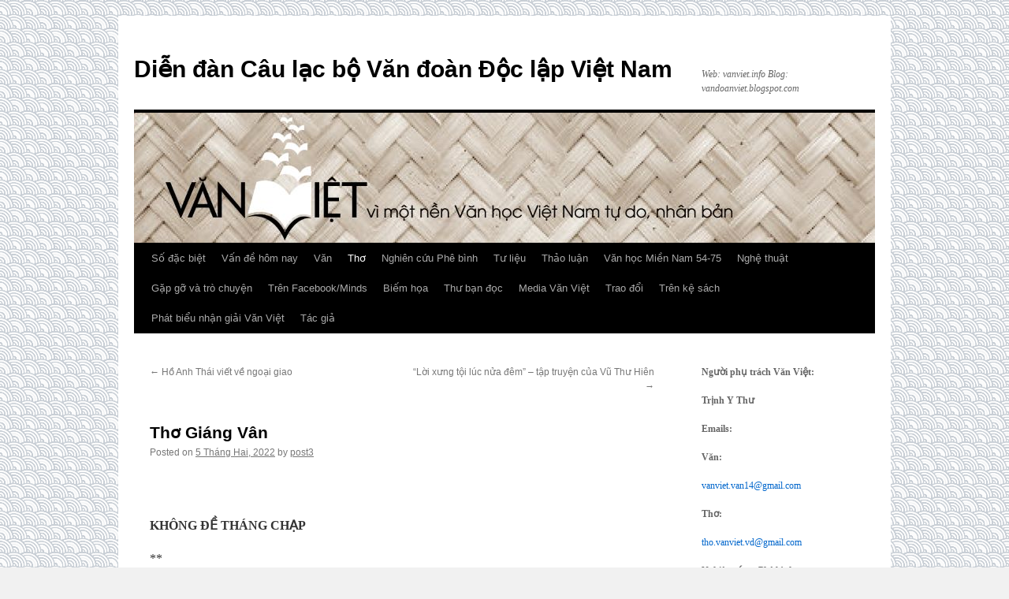

--- FILE ---
content_type: text/html; charset=UTF-8
request_url: https://vanviet.info/tho/tho-ging-vn-3/
body_size: 15578
content:
<!DOCTYPE html>
<html lang="vi-VN">
<head>
<meta charset="UTF-8" />
<title>
Thơ Gi&aacute;ng V&acirc;n | Diễn đàn Câu lạc bộ Văn đoàn Độc lập Việt Nam	</title>
<link rel="profile" href="https://gmpg.org/xfn/11" />
<link rel="stylesheet" type="text/css" media="all" href="https://vanviet.info/wp-content/themes/twentyten/style.css?ver=20241112" />
<link rel="pingback" href="https://vanviet.info/xmlrpc.php">
<meta name='robots' content='max-image-preview:large' />
	<style>img:is([sizes="auto" i], [sizes^="auto," i]) { contain-intrinsic-size: 3000px 1500px }</style>
	<link rel="alternate" type="application/rss+xml" title="Dòng thông tin Diễn đàn Câu lạc bộ Văn đoàn Độc lập Việt Nam &raquo;" href="https://vanviet.info/feed/" />
<link rel="alternate" type="application/rss+xml" title="Dòng phản hồi Diễn đàn Câu lạc bộ Văn đoàn Độc lập Việt Nam &raquo;" href="https://vanviet.info/comments/feed/" />
<script type="text/javascript">
/* <![CDATA[ */
window._wpemojiSettings = {"baseUrl":"https:\/\/s.w.org\/images\/core\/emoji\/15.0.3\/72x72\/","ext":".png","svgUrl":"https:\/\/s.w.org\/images\/core\/emoji\/15.0.3\/svg\/","svgExt":".svg","source":{"concatemoji":"https:\/\/vanviet.info\/wp-includes\/js\/wp-emoji-release.min.js?ver=6.7.4"}};
/*! This file is auto-generated */
!function(i,n){var o,s,e;function c(e){try{var t={supportTests:e,timestamp:(new Date).valueOf()};sessionStorage.setItem(o,JSON.stringify(t))}catch(e){}}function p(e,t,n){e.clearRect(0,0,e.canvas.width,e.canvas.height),e.fillText(t,0,0);var t=new Uint32Array(e.getImageData(0,0,e.canvas.width,e.canvas.height).data),r=(e.clearRect(0,0,e.canvas.width,e.canvas.height),e.fillText(n,0,0),new Uint32Array(e.getImageData(0,0,e.canvas.width,e.canvas.height).data));return t.every(function(e,t){return e===r[t]})}function u(e,t,n){switch(t){case"flag":return n(e,"\ud83c\udff3\ufe0f\u200d\u26a7\ufe0f","\ud83c\udff3\ufe0f\u200b\u26a7\ufe0f")?!1:!n(e,"\ud83c\uddfa\ud83c\uddf3","\ud83c\uddfa\u200b\ud83c\uddf3")&&!n(e,"\ud83c\udff4\udb40\udc67\udb40\udc62\udb40\udc65\udb40\udc6e\udb40\udc67\udb40\udc7f","\ud83c\udff4\u200b\udb40\udc67\u200b\udb40\udc62\u200b\udb40\udc65\u200b\udb40\udc6e\u200b\udb40\udc67\u200b\udb40\udc7f");case"emoji":return!n(e,"\ud83d\udc26\u200d\u2b1b","\ud83d\udc26\u200b\u2b1b")}return!1}function f(e,t,n){var r="undefined"!=typeof WorkerGlobalScope&&self instanceof WorkerGlobalScope?new OffscreenCanvas(300,150):i.createElement("canvas"),a=r.getContext("2d",{willReadFrequently:!0}),o=(a.textBaseline="top",a.font="600 32px Arial",{});return e.forEach(function(e){o[e]=t(a,e,n)}),o}function t(e){var t=i.createElement("script");t.src=e,t.defer=!0,i.head.appendChild(t)}"undefined"!=typeof Promise&&(o="wpEmojiSettingsSupports",s=["flag","emoji"],n.supports={everything:!0,everythingExceptFlag:!0},e=new Promise(function(e){i.addEventListener("DOMContentLoaded",e,{once:!0})}),new Promise(function(t){var n=function(){try{var e=JSON.parse(sessionStorage.getItem(o));if("object"==typeof e&&"number"==typeof e.timestamp&&(new Date).valueOf()<e.timestamp+604800&&"object"==typeof e.supportTests)return e.supportTests}catch(e){}return null}();if(!n){if("undefined"!=typeof Worker&&"undefined"!=typeof OffscreenCanvas&&"undefined"!=typeof URL&&URL.createObjectURL&&"undefined"!=typeof Blob)try{var e="postMessage("+f.toString()+"("+[JSON.stringify(s),u.toString(),p.toString()].join(",")+"));",r=new Blob([e],{type:"text/javascript"}),a=new Worker(URL.createObjectURL(r),{name:"wpTestEmojiSupports"});return void(a.onmessage=function(e){c(n=e.data),a.terminate(),t(n)})}catch(e){}c(n=f(s,u,p))}t(n)}).then(function(e){for(var t in e)n.supports[t]=e[t],n.supports.everything=n.supports.everything&&n.supports[t],"flag"!==t&&(n.supports.everythingExceptFlag=n.supports.everythingExceptFlag&&n.supports[t]);n.supports.everythingExceptFlag=n.supports.everythingExceptFlag&&!n.supports.flag,n.DOMReady=!1,n.readyCallback=function(){n.DOMReady=!0}}).then(function(){return e}).then(function(){var e;n.supports.everything||(n.readyCallback(),(e=n.source||{}).concatemoji?t(e.concatemoji):e.wpemoji&&e.twemoji&&(t(e.twemoji),t(e.wpemoji)))}))}((window,document),window._wpemojiSettings);
/* ]]> */
</script>
<style id='wp-emoji-styles-inline-css' type='text/css'>

	img.wp-smiley, img.emoji {
		display: inline !important;
		border: none !important;
		box-shadow: none !important;
		height: 1em !important;
		width: 1em !important;
		margin: 0 0.07em !important;
		vertical-align: -0.1em !important;
		background: none !important;
		padding: 0 !important;
	}
</style>
<link rel='stylesheet' id='wp-block-library-css' href='https://vanviet.info/wp-includes/css/dist/block-library/style.min.css?ver=6.7.4' type='text/css' media='all' />
<style id='wp-block-library-theme-inline-css' type='text/css'>
.wp-block-audio :where(figcaption){color:#555;font-size:13px;text-align:center}.is-dark-theme .wp-block-audio :where(figcaption){color:#ffffffa6}.wp-block-audio{margin:0 0 1em}.wp-block-code{border:1px solid #ccc;border-radius:4px;font-family:Menlo,Consolas,monaco,monospace;padding:.8em 1em}.wp-block-embed :where(figcaption){color:#555;font-size:13px;text-align:center}.is-dark-theme .wp-block-embed :where(figcaption){color:#ffffffa6}.wp-block-embed{margin:0 0 1em}.blocks-gallery-caption{color:#555;font-size:13px;text-align:center}.is-dark-theme .blocks-gallery-caption{color:#ffffffa6}:root :where(.wp-block-image figcaption){color:#555;font-size:13px;text-align:center}.is-dark-theme :root :where(.wp-block-image figcaption){color:#ffffffa6}.wp-block-image{margin:0 0 1em}.wp-block-pullquote{border-bottom:4px solid;border-top:4px solid;color:currentColor;margin-bottom:1.75em}.wp-block-pullquote cite,.wp-block-pullquote footer,.wp-block-pullquote__citation{color:currentColor;font-size:.8125em;font-style:normal;text-transform:uppercase}.wp-block-quote{border-left:.25em solid;margin:0 0 1.75em;padding-left:1em}.wp-block-quote cite,.wp-block-quote footer{color:currentColor;font-size:.8125em;font-style:normal;position:relative}.wp-block-quote:where(.has-text-align-right){border-left:none;border-right:.25em solid;padding-left:0;padding-right:1em}.wp-block-quote:where(.has-text-align-center){border:none;padding-left:0}.wp-block-quote.is-large,.wp-block-quote.is-style-large,.wp-block-quote:where(.is-style-plain){border:none}.wp-block-search .wp-block-search__label{font-weight:700}.wp-block-search__button{border:1px solid #ccc;padding:.375em .625em}:where(.wp-block-group.has-background){padding:1.25em 2.375em}.wp-block-separator.has-css-opacity{opacity:.4}.wp-block-separator{border:none;border-bottom:2px solid;margin-left:auto;margin-right:auto}.wp-block-separator.has-alpha-channel-opacity{opacity:1}.wp-block-separator:not(.is-style-wide):not(.is-style-dots){width:100px}.wp-block-separator.has-background:not(.is-style-dots){border-bottom:none;height:1px}.wp-block-separator.has-background:not(.is-style-wide):not(.is-style-dots){height:2px}.wp-block-table{margin:0 0 1em}.wp-block-table td,.wp-block-table th{word-break:normal}.wp-block-table :where(figcaption){color:#555;font-size:13px;text-align:center}.is-dark-theme .wp-block-table :where(figcaption){color:#ffffffa6}.wp-block-video :where(figcaption){color:#555;font-size:13px;text-align:center}.is-dark-theme .wp-block-video :where(figcaption){color:#ffffffa6}.wp-block-video{margin:0 0 1em}:root :where(.wp-block-template-part.has-background){margin-bottom:0;margin-top:0;padding:1.25em 2.375em}
</style>
<style id='htgb-block-glossary-style-inline-css' type='text/css'>
.hg-glossary *,.hg-glossary :after,.hg-glossary :before{box-sizing:border-box;word-break:normal}.hg-glossary .hg-glossary__header{margin:0 0 1em}.hg-glossary.is-style-boxed{background:#fafafa;padding:4rem}.hg-glossary.is-style-boxed .hg-content .hg-content__letter{border-bottom:1px solid;padding:1rem 0}.hg-glossary .hg-nav{display:flex;flex-wrap:wrap;justify-content:center;margin:0 0 1rem}.hg-glossary .hg-nav a.htgb_active_nav{text-decoration:underline}.hg-glossary .hg-nav a.htgb_disabled,.hg-glossary .hg-nav a.htgb_search_disabled{color:#494c4d;pointer-events:none}.hg-glossary .hg-nav a{display:block;line-height:1;padding:8px;text-decoration:none}.hg-glossary .hg-search{margin:0 0 1rem}.hg-glossary .hg-search input{border:1px solid #ccc;border-radius:4px;max-width:100%;padding:1rem 1.4rem;width:100%}.hg-glossary .hg-content .hg-content__letter{background-color:#fafafa;display:block;font-size:1.1em;font-weight:600;margin:0 0 2rem;padding:1rem 1.1rem}.hg-glossary .hg-content dl{display:flex;flex-flow:row wrap;flex-wrap:nowrap;margin:1rem 0;padding:0}.hg-glossary .hg-content dl dt{flex-basis:20%;font-weight:600;margin:0 20px 0 0}.hg-glossary .hg-content dl dd{flex-basis:80%;flex-grow:1;margin:0}.hg-glossary .hg-content .hg-item-description>p{margin:0}.hg-glossary .hg-nullsearch{display:none;margin:0 0 1em}

</style>
<style id='classic-theme-styles-inline-css' type='text/css'>
/*! This file is auto-generated */
.wp-block-button__link{color:#fff;background-color:#32373c;border-radius:9999px;box-shadow:none;text-decoration:none;padding:calc(.667em + 2px) calc(1.333em + 2px);font-size:1.125em}.wp-block-file__button{background:#32373c;color:#fff;text-decoration:none}
</style>
<style id='global-styles-inline-css' type='text/css'>
:root{--wp--preset--aspect-ratio--square: 1;--wp--preset--aspect-ratio--4-3: 4/3;--wp--preset--aspect-ratio--3-4: 3/4;--wp--preset--aspect-ratio--3-2: 3/2;--wp--preset--aspect-ratio--2-3: 2/3;--wp--preset--aspect-ratio--16-9: 16/9;--wp--preset--aspect-ratio--9-16: 9/16;--wp--preset--color--black: #000;--wp--preset--color--cyan-bluish-gray: #abb8c3;--wp--preset--color--white: #fff;--wp--preset--color--pale-pink: #f78da7;--wp--preset--color--vivid-red: #cf2e2e;--wp--preset--color--luminous-vivid-orange: #ff6900;--wp--preset--color--luminous-vivid-amber: #fcb900;--wp--preset--color--light-green-cyan: #7bdcb5;--wp--preset--color--vivid-green-cyan: #00d084;--wp--preset--color--pale-cyan-blue: #8ed1fc;--wp--preset--color--vivid-cyan-blue: #0693e3;--wp--preset--color--vivid-purple: #9b51e0;--wp--preset--color--blue: #0066cc;--wp--preset--color--medium-gray: #666;--wp--preset--color--light-gray: #f1f1f1;--wp--preset--gradient--vivid-cyan-blue-to-vivid-purple: linear-gradient(135deg,rgba(6,147,227,1) 0%,rgb(155,81,224) 100%);--wp--preset--gradient--light-green-cyan-to-vivid-green-cyan: linear-gradient(135deg,rgb(122,220,180) 0%,rgb(0,208,130) 100%);--wp--preset--gradient--luminous-vivid-amber-to-luminous-vivid-orange: linear-gradient(135deg,rgba(252,185,0,1) 0%,rgba(255,105,0,1) 100%);--wp--preset--gradient--luminous-vivid-orange-to-vivid-red: linear-gradient(135deg,rgba(255,105,0,1) 0%,rgb(207,46,46) 100%);--wp--preset--gradient--very-light-gray-to-cyan-bluish-gray: linear-gradient(135deg,rgb(238,238,238) 0%,rgb(169,184,195) 100%);--wp--preset--gradient--cool-to-warm-spectrum: linear-gradient(135deg,rgb(74,234,220) 0%,rgb(151,120,209) 20%,rgb(207,42,186) 40%,rgb(238,44,130) 60%,rgb(251,105,98) 80%,rgb(254,248,76) 100%);--wp--preset--gradient--blush-light-purple: linear-gradient(135deg,rgb(255,206,236) 0%,rgb(152,150,240) 100%);--wp--preset--gradient--blush-bordeaux: linear-gradient(135deg,rgb(254,205,165) 0%,rgb(254,45,45) 50%,rgb(107,0,62) 100%);--wp--preset--gradient--luminous-dusk: linear-gradient(135deg,rgb(255,203,112) 0%,rgb(199,81,192) 50%,rgb(65,88,208) 100%);--wp--preset--gradient--pale-ocean: linear-gradient(135deg,rgb(255,245,203) 0%,rgb(182,227,212) 50%,rgb(51,167,181) 100%);--wp--preset--gradient--electric-grass: linear-gradient(135deg,rgb(202,248,128) 0%,rgb(113,206,126) 100%);--wp--preset--gradient--midnight: linear-gradient(135deg,rgb(2,3,129) 0%,rgb(40,116,252) 100%);--wp--preset--font-size--small: 13px;--wp--preset--font-size--medium: 20px;--wp--preset--font-size--large: 36px;--wp--preset--font-size--x-large: 42px;--wp--preset--spacing--20: 0.44rem;--wp--preset--spacing--30: 0.67rem;--wp--preset--spacing--40: 1rem;--wp--preset--spacing--50: 1.5rem;--wp--preset--spacing--60: 2.25rem;--wp--preset--spacing--70: 3.38rem;--wp--preset--spacing--80: 5.06rem;--wp--preset--shadow--natural: 6px 6px 9px rgba(0, 0, 0, 0.2);--wp--preset--shadow--deep: 12px 12px 50px rgba(0, 0, 0, 0.4);--wp--preset--shadow--sharp: 6px 6px 0px rgba(0, 0, 0, 0.2);--wp--preset--shadow--outlined: 6px 6px 0px -3px rgba(255, 255, 255, 1), 6px 6px rgba(0, 0, 0, 1);--wp--preset--shadow--crisp: 6px 6px 0px rgba(0, 0, 0, 1);}:where(.is-layout-flex){gap: 0.5em;}:where(.is-layout-grid){gap: 0.5em;}body .is-layout-flex{display: flex;}.is-layout-flex{flex-wrap: wrap;align-items: center;}.is-layout-flex > :is(*, div){margin: 0;}body .is-layout-grid{display: grid;}.is-layout-grid > :is(*, div){margin: 0;}:where(.wp-block-columns.is-layout-flex){gap: 2em;}:where(.wp-block-columns.is-layout-grid){gap: 2em;}:where(.wp-block-post-template.is-layout-flex){gap: 1.25em;}:where(.wp-block-post-template.is-layout-grid){gap: 1.25em;}.has-black-color{color: var(--wp--preset--color--black) !important;}.has-cyan-bluish-gray-color{color: var(--wp--preset--color--cyan-bluish-gray) !important;}.has-white-color{color: var(--wp--preset--color--white) !important;}.has-pale-pink-color{color: var(--wp--preset--color--pale-pink) !important;}.has-vivid-red-color{color: var(--wp--preset--color--vivid-red) !important;}.has-luminous-vivid-orange-color{color: var(--wp--preset--color--luminous-vivid-orange) !important;}.has-luminous-vivid-amber-color{color: var(--wp--preset--color--luminous-vivid-amber) !important;}.has-light-green-cyan-color{color: var(--wp--preset--color--light-green-cyan) !important;}.has-vivid-green-cyan-color{color: var(--wp--preset--color--vivid-green-cyan) !important;}.has-pale-cyan-blue-color{color: var(--wp--preset--color--pale-cyan-blue) !important;}.has-vivid-cyan-blue-color{color: var(--wp--preset--color--vivid-cyan-blue) !important;}.has-vivid-purple-color{color: var(--wp--preset--color--vivid-purple) !important;}.has-black-background-color{background-color: var(--wp--preset--color--black) !important;}.has-cyan-bluish-gray-background-color{background-color: var(--wp--preset--color--cyan-bluish-gray) !important;}.has-white-background-color{background-color: var(--wp--preset--color--white) !important;}.has-pale-pink-background-color{background-color: var(--wp--preset--color--pale-pink) !important;}.has-vivid-red-background-color{background-color: var(--wp--preset--color--vivid-red) !important;}.has-luminous-vivid-orange-background-color{background-color: var(--wp--preset--color--luminous-vivid-orange) !important;}.has-luminous-vivid-amber-background-color{background-color: var(--wp--preset--color--luminous-vivid-amber) !important;}.has-light-green-cyan-background-color{background-color: var(--wp--preset--color--light-green-cyan) !important;}.has-vivid-green-cyan-background-color{background-color: var(--wp--preset--color--vivid-green-cyan) !important;}.has-pale-cyan-blue-background-color{background-color: var(--wp--preset--color--pale-cyan-blue) !important;}.has-vivid-cyan-blue-background-color{background-color: var(--wp--preset--color--vivid-cyan-blue) !important;}.has-vivid-purple-background-color{background-color: var(--wp--preset--color--vivid-purple) !important;}.has-black-border-color{border-color: var(--wp--preset--color--black) !important;}.has-cyan-bluish-gray-border-color{border-color: var(--wp--preset--color--cyan-bluish-gray) !important;}.has-white-border-color{border-color: var(--wp--preset--color--white) !important;}.has-pale-pink-border-color{border-color: var(--wp--preset--color--pale-pink) !important;}.has-vivid-red-border-color{border-color: var(--wp--preset--color--vivid-red) !important;}.has-luminous-vivid-orange-border-color{border-color: var(--wp--preset--color--luminous-vivid-orange) !important;}.has-luminous-vivid-amber-border-color{border-color: var(--wp--preset--color--luminous-vivid-amber) !important;}.has-light-green-cyan-border-color{border-color: var(--wp--preset--color--light-green-cyan) !important;}.has-vivid-green-cyan-border-color{border-color: var(--wp--preset--color--vivid-green-cyan) !important;}.has-pale-cyan-blue-border-color{border-color: var(--wp--preset--color--pale-cyan-blue) !important;}.has-vivid-cyan-blue-border-color{border-color: var(--wp--preset--color--vivid-cyan-blue) !important;}.has-vivid-purple-border-color{border-color: var(--wp--preset--color--vivid-purple) !important;}.has-vivid-cyan-blue-to-vivid-purple-gradient-background{background: var(--wp--preset--gradient--vivid-cyan-blue-to-vivid-purple) !important;}.has-light-green-cyan-to-vivid-green-cyan-gradient-background{background: var(--wp--preset--gradient--light-green-cyan-to-vivid-green-cyan) !important;}.has-luminous-vivid-amber-to-luminous-vivid-orange-gradient-background{background: var(--wp--preset--gradient--luminous-vivid-amber-to-luminous-vivid-orange) !important;}.has-luminous-vivid-orange-to-vivid-red-gradient-background{background: var(--wp--preset--gradient--luminous-vivid-orange-to-vivid-red) !important;}.has-very-light-gray-to-cyan-bluish-gray-gradient-background{background: var(--wp--preset--gradient--very-light-gray-to-cyan-bluish-gray) !important;}.has-cool-to-warm-spectrum-gradient-background{background: var(--wp--preset--gradient--cool-to-warm-spectrum) !important;}.has-blush-light-purple-gradient-background{background: var(--wp--preset--gradient--blush-light-purple) !important;}.has-blush-bordeaux-gradient-background{background: var(--wp--preset--gradient--blush-bordeaux) !important;}.has-luminous-dusk-gradient-background{background: var(--wp--preset--gradient--luminous-dusk) !important;}.has-pale-ocean-gradient-background{background: var(--wp--preset--gradient--pale-ocean) !important;}.has-electric-grass-gradient-background{background: var(--wp--preset--gradient--electric-grass) !important;}.has-midnight-gradient-background{background: var(--wp--preset--gradient--midnight) !important;}.has-small-font-size{font-size: var(--wp--preset--font-size--small) !important;}.has-medium-font-size{font-size: var(--wp--preset--font-size--medium) !important;}.has-large-font-size{font-size: var(--wp--preset--font-size--large) !important;}.has-x-large-font-size{font-size: var(--wp--preset--font-size--x-large) !important;}
:where(.wp-block-post-template.is-layout-flex){gap: 1.25em;}:where(.wp-block-post-template.is-layout-grid){gap: 1.25em;}
:where(.wp-block-columns.is-layout-flex){gap: 2em;}:where(.wp-block-columns.is-layout-grid){gap: 2em;}
:root :where(.wp-block-pullquote){font-size: 1.5em;line-height: 1.6;}
</style>
<link rel='stylesheet' id='twentyten-block-style-css' href='https://vanviet.info/wp-content/themes/twentyten/blocks.css?ver=20240703' type='text/css' media='all' />
<link rel='stylesheet' id='taxopress-frontend-css-css' href='https://vanviet.info/wp-content/plugins/simple-tags/assets/frontend/css/frontend.css?ver=3.33.0' type='text/css' media='all' />
<script type="text/javascript" src="https://vanviet.info/wp-includes/js/jquery/jquery.min.js?ver=3.7.1" id="jquery-core-js"></script>
<script type="text/javascript" src="https://vanviet.info/wp-includes/js/jquery/jquery-migrate.min.js?ver=3.4.1" id="jquery-migrate-js"></script>
<script type="text/javascript" src="https://vanviet.info/wp-content/plugins/AZGlossaryIndex/js/toggle.js?ver=6.7.4" id="gtitoggle-js"></script>
<script type="text/javascript" src="https://vanviet.info/wp-content/plugins/simple-tags/assets/frontend/js/frontend.js?ver=3.33.0" id="taxopress-frontend-js-js"></script>
<link rel="https://api.w.org/" href="https://vanviet.info/wp-json/" /><link rel="alternate" title="JSON" type="application/json" href="https://vanviet.info/wp-json/wp/v2/posts/64712" /><link rel="EditURI" type="application/rsd+xml" title="RSD" href="https://vanviet.info/xmlrpc.php?rsd" />
<meta name="generator" content="WordPress 6.7.4" />
<link rel="canonical" href="https://vanviet.info/tho/tho-ging-vn-3/" />
<link rel='shortlink' href='https://vanviet.info/?p=64712' />
<link rel="alternate" title="oEmbed (JSON)" type="application/json+oembed" href="https://vanviet.info/wp-json/oembed/1.0/embed?url=https%3A%2F%2Fvanviet.info%2Ftho%2Ftho-ging-vn-3%2F" />
<link rel="alternate" title="oEmbed (XML)" type="text/xml+oembed" href="https://vanviet.info/wp-json/oembed/1.0/embed?url=https%3A%2F%2Fvanviet.info%2Ftho%2Ftho-ging-vn-3%2F&#038;format=xml" />
<style type="text/css" id="custom-background-css">
body.custom-background { background-image: url("https://vanviet.info/wp-content/uploads/2025/01/page.png"); background-position: left top; background-size: auto; background-repeat: repeat; background-attachment: scroll; }
</style>
	<link rel="icon" href="https://vanviet.info/wp-content/uploads/2024/03/cropped-letter-v-32x32.png" sizes="32x32" />
<link rel="icon" href="https://vanviet.info/wp-content/uploads/2024/03/cropped-letter-v-192x192.png" sizes="192x192" />
<link rel="apple-touch-icon" href="https://vanviet.info/wp-content/uploads/2024/03/cropped-letter-v-180x180.png" />
<meta name="msapplication-TileImage" content="https://vanviet.info/wp-content/uploads/2024/03/cropped-letter-v-270x270.png" />
</head>

<body class="post-template-default single single-post postid-64712 single-format-standard custom-background wp-custom-logo">
<div id="wrapper" class="hfeed">
	<div id="header">
		<div id="masthead">
			<div id="branding" role="banner">
								<div id="site-title">
					<span>
						<a href="https://vanviet.info/" rel="home">Diễn đàn Câu lạc bộ Văn đoàn Độc lập Việt Nam</a>
					</span>
				</div>
				<div id="site-description">Web:  vanviet.info        Blog:  vandoanviet.blogspot.com</div>

				<img src="https://vanviet.info/wp-content/uploads/2025/01/Logovv.jpg" width="940" height="165" alt="Diễn đàn Câu lạc bộ Văn đoàn Độc lập Việt Nam" decoding="async" fetchpriority="high" />			</div><!-- #branding -->

			<div id="access" role="navigation">
								<div class="skip-link screen-reader-text"><a href="#content">Skip to content</a></div>
				<div class="menu-header"><ul id="menu-pri-nav" class="menu"><li id="menu-item-10269" class="menu-item menu-item-type-taxonomy menu-item-object-category menu-item-10269"><a href="https://vanviet.info/category/so-dac-biet/">Số đặc biệt</a></li>
<li id="menu-item-66" class="menu-item menu-item-type-taxonomy menu-item-object-category menu-item-66"><a href="https://vanviet.info/category/van-de-hom-nay/">Vấn đề hôm nay</a></li>
<li id="menu-item-65" class="menu-item menu-item-type-taxonomy menu-item-object-category menu-item-65"><a href="https://vanviet.info/category/van/">Văn</a></li>
<li id="menu-item-62" class="menu-item menu-item-type-taxonomy menu-item-object-category current-post-ancestor current-menu-parent current-post-parent menu-item-62"><a href="https://vanviet.info/category/tho/">Thơ</a></li>
<li id="menu-item-11510" class="menu-item menu-item-type-taxonomy menu-item-object-category menu-item-11510"><a href="https://vanviet.info/category/nghien-cuu-phe-binh/">Nghiên cứu Phê bình</a></li>
<li id="menu-item-64" class="menu-item menu-item-type-taxonomy menu-item-object-category menu-item-64"><a href="https://vanviet.info/category/tu-lieu/">Tư liệu</a></li>
<li id="menu-item-4133" class="menu-item menu-item-type-taxonomy menu-item-object-category menu-item-4133"><a href="https://vanviet.info/category/thao-luan/">Thảo luận</a></li>
<li id="menu-item-4132" class="menu-item menu-item-type-taxonomy menu-item-object-category menu-item-4132"><a href="https://vanviet.info/category/van-hoc-mien-nam/">Văn học Miền Nam 54-75</a></li>
<li id="menu-item-7612" class="menu-item menu-item-type-taxonomy menu-item-object-category menu-item-7612"><a href="https://vanviet.info/category/nghe-thuat/">Nghệ thuật</a></li>
<li id="menu-item-13892" class="menu-item menu-item-type-taxonomy menu-item-object-category menu-item-13892"><a href="https://vanviet.info/category/gap-go-va-tro-chuyen/">Gặp gỡ và trò chuyện</a></li>
<li id="menu-item-14125" class="menu-item menu-item-type-taxonomy menu-item-object-category menu-item-14125"><a href="https://vanviet.info/category/tren-facebook/">Trên Facebook/Minds</a></li>
<li id="menu-item-16955" class="menu-item menu-item-type-taxonomy menu-item-object-category menu-item-16955"><a href="https://vanviet.info/category/biem-hoa/">Biếm họa</a></li>
<li id="menu-item-16956" class="menu-item menu-item-type-taxonomy menu-item-object-category menu-item-16956"><a href="https://vanviet.info/category/thu-ban-doc/">Thư bạn đọc</a></li>
<li id="menu-item-18097" class="menu-item menu-item-type-taxonomy menu-item-object-category menu-item-18097"><a href="https://vanviet.info/category/audio-van-viet/">Media Văn Việt</a></li>
<li id="menu-item-42777" class="menu-item menu-item-type-taxonomy menu-item-object-category menu-item-42777"><a href="https://vanviet.info/category/trao-doi/">Trao đổi</a></li>
<li id="menu-item-63929" class="menu-item menu-item-type-taxonomy menu-item-object-category menu-item-63929"><a href="https://vanviet.info/category/tren-ke-sach/">Trên kệ sách</a></li>
<li id="menu-item-79485" class="menu-item menu-item-type-taxonomy menu-item-object-category menu-item-79485"><a href="https://vanviet.info/category/phat-bieu-nhan-giai-van-viet/">Phát biểu nhận giải Văn Việt</a></li>
<li id="menu-item-96843" class="menu-item menu-item-type-post_type menu-item-object-page menu-item-96843"><a href="https://vanviet.info/tac-gia/">Tác giả</a></li>
</ul></div>			</div><!-- #access -->
		</div><!-- #masthead -->
	</div><!-- #header -->

	<div id="main">

		<div id="container">
			<div id="content" role="main">

			

				<div id="nav-above" class="navigation">
					<div class="nav-previous"><a href="https://vanviet.info/tren-ke-sach/ho-anh-thi-viet-ve-ngoai-giao/" rel="prev"><span class="meta-nav">&larr;</span> Hồ Anh Th&aacute;i viết về ngoại giao</a></div>
					<div class="nav-next"><a href="https://vanviet.info/tren-ke-sach/loi-xung-toi-lc-nua-dm-tap-truyen-cua-vu-thu-hin/" rel="next">&ldquo;Lời xưng tội l&uacute;c nửa đ&ecirc;m&rdquo; &ndash; tập truyện của Vũ Thư Hi&ecirc;n <span class="meta-nav">&rarr;</span></a></div>
				</div><!-- #nav-above -->

				<div id="post-64712" class="post-64712 post type-post status-publish format-standard hentry category-tho tag-giang-van">
					<h1 class="entry-title">Thơ Gi&aacute;ng V&acirc;n</h1>

					<div class="entry-meta">
						<span class="meta-prep meta-prep-author">Posted on</span> <a href="https://vanviet.info/tho/tho-ging-vn-3/" title="5:29 sáng" rel="bookmark"><span class="entry-date">5 Tháng Hai, 2022</span></a> <span class="meta-sep">by</span> <span class="author vcard"><a class="url fn n" href="https://vanviet.info/author/post3/" title="View all posts by post3">post3</a></span>					</div><!-- .entry-meta -->

					<div class="entry-content">
						<p><font style="font-size: 12pt;"></font>  </p>
<p class="MsoNormal" style="margin: 0cm 0cm 10pt; line-height: 13pt;"><b style="mso-bidi-font-weight: normal;"><span style="line-height: 14pt;"><font style="font-size: 12pt;">KHÔNG ĐỀ THÁNG CHẠP</font></span></b></p>
<p> <font style="font-size: 12pt;"></font>  </p>
<p class="MsoNormal" style="margin: 0cm 0cm 10pt; line-height: 13pt;"><span style="line-height: 14pt;"><font style="font-size: 12pt;">**</font></span></p>
<p> <font style="font-size: 12pt;"></font>  </p>
<p class="MsoNormal" style="margin: 0cm 0cm 10pt; line-height: 13pt;"><span style="line-height: 14pt;"><font style="font-size: 12pt;">Chiều tắt nắng rồi </font></span></p>
<p> <font style="font-size: 12pt;"></font>  </p>
<p class="MsoNormal" style="margin: 0cm 0cm 10pt; line-height: 13pt;"><span style="line-height: 14pt;"><font style="font-size: 12pt;">Sương giăng mọi lối </font></span></p>
<p> <font style="font-size: 12pt;"></font>  </p>
<p class="MsoNormal" style="margin: 0cm 0cm 10pt; line-height: 13pt;"><span style="line-height: 14pt;"><font style="font-size: 12pt;">Một làn hương vừa bay qua </font></span></p>
<p> <font style="font-size: 12pt;"></font>  </p>
<p class="MsoNormal" style="margin: 0cm 0cm 10pt; line-height: 13pt;"><span style="line-height: 14pt;"><font style="font-size: 12pt;">Bỗng nhiên ghé lại.</font></span></p>
<p><span id="more-64712"></span></p>
<p class="MsoNormal" style="margin: 0cm 0cm 10pt; line-height: 13pt;"><span style="line-height: 14pt;"><font style="font-size: 12pt;"></font></span></p>
<p> <font style="font-size: 12pt;"></font>  </p>
<p class="MsoNormal" style="margin: 0cm 0cm 10pt; line-height: 13pt;"><span style="line-height: 14pt;"><font style="font-size: 12pt;">&#160;</font></span></p>
<p> <font style="font-size: 12pt;"></font>  </p>
<p class="MsoNormal" style="margin: 0cm 0cm 10pt; line-height: 13pt;"><span style="line-height: 14pt;"><font style="font-size: 12pt;">**</font></span></p>
<p> <font style="font-size: 12pt;"></font>  </p>
<p class="MsoNormal" style="margin: 0cm 0cm 10pt; line-height: 13pt;"><span style="line-height: 14pt;"><font style="font-size: 12pt;">Em không biết trong nụ cười </font></span></p>
<p> <font style="font-size: 12pt;"></font>  </p>
<p class="MsoNormal" style="margin: 0cm 0cm 10pt; line-height: 13pt;"><span style="line-height: 14pt;"><font style="font-size: 12pt;">Giấu sẵn một biển nước mắt </font></span></p>
<p> <font style="font-size: 12pt;"></font>  </p>
<p class="MsoNormal" style="margin: 0cm 0cm 10pt; line-height: 13pt;"><span style="line-height: 14pt;"><font style="font-size: 12pt;">Dưới bước chân hạnh phúc </font></span></p>
<p> <font style="font-size: 12pt;"></font>  </p>
<p class="MsoNormal" style="margin: 0cm 0cm 10pt; line-height: 13pt;"><span style="line-height: 14pt;"><font style="font-size: 12pt;">Trải sẵn những tấm thảm gai </font></span></p>
<p> <font style="font-size: 12pt;"></font>  </p>
<p class="MsoNormal" style="margin: 0cm 0cm 10pt; line-height: 13pt;"><span style="line-height: 14pt;"><font style="font-size: 12pt;">&#160;</font></span></p>
<p> <font style="font-size: 12pt;"></font>  </p>
<p class="MsoNormal" style="margin: 0cm 0cm 10pt; line-height: 13pt;"><span style="line-height: 14pt;"><font style="font-size: 12pt;">**</font></span></p>
<p> <font style="font-size: 12pt;"></font>  </p>
<p class="MsoNormal" style="margin: 0cm 0cm 10pt; line-height: 13pt;"><font style="font-size: 12pt;"><span style="line-height: 14pt;">Anh</span><span style="line-height: 14pt; mso-ansi-language: vi;"> </span></font><span style="line-height: 14pt;"><font style="font-size: 12pt;">– người có rất nhiều gương mặt </font></span></p>
<p> <font style="font-size: 12pt;"></font>  </p>
<p class="MsoNormal" style="margin: 0cm 0cm 10pt; line-height: 13pt;"><span style="line-height: 14pt;"><font style="font-size: 12pt;">Có một gương mặt buồn cho em </font></span></p>
<p> <font style="font-size: 12pt;"></font>  </p>
<p class="MsoNormal" style="margin: 0cm 0cm 10pt; line-height: 13pt;"><span style="line-height: 14pt;"><font style="font-size: 12pt;">&#160;</font></span></p>
<p> <font style="font-size: 12pt;"></font>  </p>
<p class="MsoNormal" style="margin: 0cm 0cm 10pt; line-height: 13pt;"><span style="line-height: 14pt;"><font style="font-size: 12pt;">**</font></span></p>
<p> <font style="font-size: 12pt;"></font>  </p>
<p class="MsoNormal" style="margin: 0cm 0cm 10pt; line-height: 13pt;"><span style="line-height: 14pt;"><font style="font-size: 12pt;">Trong cặp mắt từ bi của Đức Phật </font></span></p>
<p> <font style="font-size: 12pt;"></font>  </p>
<p class="MsoNormal" style="margin: 0cm 0cm 10pt; line-height: 13pt;"><span style="line-height: 14pt;"><font style="font-size: 12pt;">Em nhìn thấy anh ở đó. </font></span></p>
<p> <font style="font-size: 12pt;"></font>  </p>
<p class="MsoNormal" style="margin: 0cm 0cm 10pt; line-height: 13pt;"><span style="line-height: 14pt;"><font style="font-size: 12pt;">&#160;</font></span></p>
<p> <font style="font-size: 12pt;"></font>  </p>
<p class="MsoNormal" style="margin: 0cm 0cm 10pt; line-height: 13pt;"><span style="line-height: 14pt;"><font style="font-size: 12pt;">**</font></span></p>
<p> <font style="font-size: 12pt;"></font>  </p>
<p class="MsoNormal" style="margin: 0cm 0cm 10pt; line-height: 13pt;"><span style="line-height: 14pt;"><font style="font-size: 12pt;">Nỗi nhớ anh cuồng điên </font></span></p>
<p> <font style="font-size: 12pt;"></font>  </p>
<p class="MsoNormal" style="margin: 0cm 0cm 10pt; line-height: 13pt;"><span style="line-height: 14pt;"><font style="font-size: 12pt;">Giờ đã ngủ </font></span></p>
<p> <font style="font-size: 12pt;"></font>  </p>
<p class="MsoNormal" style="margin: 0cm 0cm 10pt; line-height: 13pt;"><span style="line-height: 14pt;"><font style="font-size: 12pt;">Bình yên. </font></span></p>
<p> <font style="font-size: 12pt;"></font>  </p>
<p class="MsoNormal" style="margin: 0cm 0cm 10pt; line-height: 13pt;"><span style="line-height: 14pt;"><font style="font-size: 12pt;">&#160;</font></span></p>
<p> <font style="font-size: 12pt;"></font>  </p>
<p class="MsoNormal" style="margin: 0cm 0cm 10pt; line-height: 13pt;"><span style="line-height: 14pt;"><font style="font-size: 12pt;">**</font></span></p>
<p> <font style="font-size: 12pt;"></font>  </p>
<p class="MsoNormal" style="margin: 0cm 0cm 10pt; line-height: 13pt;"><span style="line-height: 14pt;"><font style="font-size: 12pt;">Rồi sẽ qua một mùa phiền muộn </font></span></p>
<p> <font style="font-size: 12pt;"></font>  </p>
<p class="MsoNormal" style="margin: 0cm 0cm 10pt; line-height: 13pt;"><span style="line-height: 14pt;"><font style="font-size: 12pt;">Em nương náu linh hồn mình </font></span></p>
<p> <font style="font-size: 12pt;"></font>  </p>
<p class="MsoNormal" style="margin: 0cm 0cm 10pt; line-height: 13pt;"><span style="line-height: 14pt;"><font style="font-size: 12pt;">Trong trái tim anh từ bi.</font></span></p>
<p> <font style="font-size: 12pt;"></font>  </p>
<p class="MsoNormal" style="margin: 0cm 0cm 10pt; line-height: 13pt;"><span style="line-height: 14pt;"><font style="font-size: 12pt;">&#160;</font></span></p>
<p> <font style="font-size: 12pt;"></font>  </p>
<p class="MsoNormal" style="margin: 0cm 0cm 10pt; line-height: 13pt;"><span style="line-height: 14pt;"><font style="font-size: 12pt;">**</font></span></p>
<p> <font style="font-size: 12pt;"></font>  </p>
<p class="MsoNormal" style="margin: 0cm 0cm 10pt; line-height: 13pt;"><span style="line-height: 14pt;"><font style="font-size: 12pt;">Thật khó để nói em yêu người </font></span></p>
<p> <font style="font-size: 12pt;"></font>  </p>
<p class="MsoNormal" style="margin: 0cm 0cm 10pt; line-height: 13pt;"><span style="line-height: 14pt;"><font style="font-size: 12pt;">Trên mặt đất </font></span></p>
<p> <font style="font-size: 12pt;"></font>  </p>
<p class="MsoNormal" style="margin: 0cm 0cm 10pt; line-height: 13pt;"><span style="line-height: 14pt;"><font style="font-size: 12pt;">Gió cứ thổi vô hồi </font></span></p>
<p> <font style="font-size: 12pt;"></font>  </p>
<p class="MsoNormal" style="margin: 0cm 0cm 10pt; line-height: 13pt;"><span style="line-height: 14pt;"><font style="font-size: 12pt;">Không biết về đâu. </font></span></p>
<p> <font style="font-size: 12pt;"></font>  </p>
<p class="MsoNormal" style="margin: 0cm 0cm 10pt; line-height: 13pt;"><span style="line-height: 14pt;"><font style="font-size: 12pt;">&#160;</font></span></p>
<p> <font style="font-size: 12pt;"></font>  </p>
<p class="MsoNormal" style="margin: 0cm 0cm 10pt; line-height: 13pt;"><span style="line-height: 14pt;"><font style="font-size: 12pt;">**</font></span></p>
<p> <font style="font-size: 12pt;"></font>  </p>
<p class="MsoNormal" style="margin: 0cm 0cm 10pt; line-height: 13pt;"><span style="line-height: 14pt;"><font style="font-size: 12pt;">Trong mơ người hôn em rất lâu </font></span></p>
<p> <font style="font-size: 12pt;"></font>  </p>
<p class="MsoNormal" style="margin: 0cm 0cm 10pt; line-height: 13pt;"><span style="line-height: 14pt;"><font style="font-size: 12pt;">Tỉnh dậy </font></span></p>
<p> <font style="font-size: 12pt;"></font>  </p>
<p class="MsoNormal" style="margin: 0cm 0cm 10pt; line-height: 13pt;"><span style="line-height: 14pt;"><font style="font-size: 12pt;">Nụ hôn còn vương lại. </font></span></p>
<p> <font style="font-size: 12pt;"></font>  </p>
<p class="MsoNormal" style="margin: 0cm 0cm 10pt; line-height: 13pt;"><span style="line-height: 14pt;"><font style="font-size: 12pt;">&#160;</font></span></p>
<p> <font style="font-size: 12pt;"></font>  </p>
<p class="MsoNormal" style="margin: 0cm 0cm 10pt; line-height: 13pt;"><span style="line-height: 14pt;"><font style="font-size: 12pt;">**</font></span></p>
<p> <font style="font-size: 12pt;"></font>  </p>
<p class="MsoNormal" style="margin: 0cm 0cm 10pt; line-height: 13pt;"><span style="line-height: 14pt;"><font style="font-size: 12pt;">Con tim yêu mù lòa </font></span></p>
<p> <font style="font-size: 12pt;"></font>  </p>
<p class="MsoNormal" style="margin: 0cm 0cm 10pt; line-height: 13pt;"><span style="line-height: 14pt;"><font style="font-size: 12pt;">Mơ giấc mơ khờ dại </font></span></p>
<p> <font style="font-size: 12pt;"></font>  </p>
<p class="MsoNormal" style="margin: 0cm 0cm 10pt; line-height: 13pt;"><span style="line-height: 14pt;"><font style="font-size: 12pt;">Mà em </font></span></p>
<p> <font style="font-size: 12pt;"></font>  </p>
<p class="MsoNormal" style="margin: 0cm 0cm 10pt; line-height: 13pt;"><span style="line-height: 14pt;"><font style="font-size: 12pt;">Nhiều kiếp tu đã trải. </font></span></p>
<p> <font style="font-size: 12pt;"></font>  </p>
<p class="MsoNormal" style="margin: 0cm 0cm 10pt; line-height: 13pt;"><span style="line-height: 14pt;"><font style="font-size: 12pt;">&#160;</font></span></p>
<p> <font style="font-size: 12pt;"></font>  </p>
<p class="MsoNormal" style="margin: 0cm 0cm 10pt; line-height: 13pt;"><span style="line-height: 14pt;"><font style="font-size: 12pt;">**</font></span></p>
<p> <font style="font-size: 12pt;"></font>  </p>
<p class="MsoNormal" style="margin: 0cm 0cm 10pt; line-height: 13pt;"><span style="line-height: 14pt;"><font style="font-size: 12pt;">Xót thương </font></span></p>
<p> <font style="font-size: 12pt;"></font>  </p>
<p class="MsoNormal" style="margin: 0cm 0cm 10pt; line-height: 13pt;"><span style="line-height: 14pt;"><font style="font-size: 12pt;">Dâng tràn mọi lối </font></span></p>
<p> <font style="font-size: 12pt;"></font>  </p>
<p class="MsoNormal" style="margin: 0cm 0cm 10pt; line-height: 13pt;"><span style="line-height: 14pt;"><font style="font-size: 12pt;">Cho ta hay cho người? </font></span></p>
<p> <font style="font-size: 12pt;"></font>  </p>
<p class="MsoNormal" style="margin: 0cm 0cm 10pt; line-height: 13pt;"><span style="line-height: 14pt;"><font style="font-size: 12pt;">&#160;</font></span></p>
<p> <font style="font-size: 12pt;"></font>  </p>
<p class="MsoNormal" style="margin: 0cm 0cm 10pt; line-height: 13pt;"><span style="line-height: 14pt;"><font style="font-size: 12pt;">**</font></span></p>
<p> <font style="font-size: 12pt;"></font>  </p>
<p class="MsoNormal" style="margin: 0cm 0cm 10pt; line-height: 13pt;"><span style="line-height: 14pt;"><font style="font-size: 12pt;">Trong tĩnh lặng </font></span></p>
<p> <font style="font-size: 12pt;"></font>  </p>
<p class="MsoNormal" style="margin: 0cm 0cm 10pt; line-height: 13pt;"><span style="line-height: 14pt;"><font style="font-size: 12pt;">Em khởi lên một niệm </font></span></p>
<p> <font style="font-size: 12pt;"></font>  </p>
<p class="MsoNormal" style="margin: 0cm 0cm 10pt; line-height: 13pt;"><span style="line-height: 14pt;"><font style="font-size: 12pt;">Yêu anh </font></span></p>
<p> <font style="font-size: 12pt;"></font>  </p>
<p class="MsoNormal" style="margin: 0cm 0cm 10pt; line-height: 13pt;"><span style="line-height: 14pt;"><font style="font-size: 12pt;">Rồi bắt đầu </font></span></p>
<p> <font style="font-size: 12pt;"></font>  </p>
<p class="MsoNormal" style="margin: 0cm 0cm 10pt; line-height: 13pt;"><span style="line-height: 14pt;"><font style="font-size: 12pt;">Những cơn gió trong lành </font></span></p>
<p> <font style="font-size: 12pt;"></font>  </p>
<p class="MsoNormal" style="margin: 0cm 0cm 10pt; line-height: 13pt;"><span style="line-height: 14pt;"><font style="font-size: 12pt;">Thổi suốt nẻo về. </font></span></p>
<p> <font style="font-size: 12pt;"></font>  </p>
<p class="MsoNormal" style="margin: 0cm 0cm 10pt; line-height: 13pt;"><span style="line-height: 14pt;"><font style="font-size: 12pt;">&#160;</font></span></p>
<p> <font style="font-size: 12pt;"></font>  </p>
<p class="MsoNormal" style="margin: 0cm 0cm 10pt; line-height: 13pt;"><span style="line-height: 14pt;"><font style="font-size: 12pt;">**</font></span></p>
<p> <font style="font-size: 12pt;"></font>  </p>
<p class="MsoNormal" style="margin: 0cm 0cm 10pt; line-height: 13pt;"><span style="line-height: 14pt;"><font style="font-size: 12pt;">Nhớ thương người giây phút này </font></span></p>
<p> <font style="font-size: 12pt;"></font>  </p>
<p class="MsoNormal" style="margin: 0cm 0cm 10pt; line-height: 13pt;"><span style="line-height: 14pt;"><font style="font-size: 12pt;">Mai ngày </font></span></p>
<p> <font style="font-size: 12pt;"></font>  </p>
<p class="MsoNormal" style="margin: 0cm 0cm 10pt; line-height: 13pt;"><span style="line-height: 14pt;"><font style="font-size: 12pt;">Thời khắc khác </font></span></p>
<p> <font style="font-size: 12pt;"></font>  </p>
<p class="MsoNormal" style="margin: 0cm 0cm 10pt; line-height: 13pt;"><span style="line-height: 14pt;"><font style="font-size: 12pt;">Nhớ thương sẽ mang màu sắc khác. </font></span></p>
<p> <font style="font-size: 12pt;"></font>  </p>
<p class="MsoNormal" style="margin: 0cm 0cm 10pt; line-height: 13pt;"><span style="line-height: 14pt;"><font style="font-size: 12pt;">&#160;</font></span></p>
<p> <font style="font-size: 12pt;"></font>  </p>
<p class="MsoNormal" style="margin: 0cm 0cm 10pt; line-height: 13pt;"><span style="line-height: 14pt;"><font style="font-size: 12pt;">**</font></span></p>
<p> <font style="font-size: 12pt;"></font>  </p>
<p class="MsoNormal" style="margin: 0cm 0cm 10pt; line-height: 13pt;"><span style="line-height: 14pt;"><font style="font-size: 12pt;">Ngọn gió đã khởi lên </font></span></p>
<p> <font style="font-size: 12pt;"></font>  </p>
<p class="MsoNormal" style="margin: 0cm 0cm 10pt; line-height: 13pt;"><span style="line-height: 14pt;"><font style="font-size: 12pt;">Không thể nhốt lại </font></span></p>
<p> <font style="font-size: 12pt;"></font>  </p>
<p class="MsoNormal" style="margin: 0cm 0cm 10pt; line-height: 13pt;"><span style="line-height: 14pt;"><font style="font-size: 12pt;">Yêu như gió </font></span></p>
<p> <font style="font-size: 12pt;"></font>  </p>
<p class="MsoNormal" style="margin: 0cm 0cm 10pt; line-height: 13pt;"><span style="line-height: 14pt;"><font style="font-size: 12pt;">Đi cho hết mùa anh. </font></span></p>
<p> <font style="font-size: 12pt;"></font>  </p>
<p class="MsoNormal" style="margin: 0cm 0cm 10pt; line-height: 13pt;"><span style="line-height: 14pt;"><font style="font-size: 12pt;">&#160;</font></span></p>
<p> <font style="font-size: 12pt;"></font>  </p>
<p class="MsoNormal" style="margin: 0cm 0cm 10pt; line-height: 13pt;"><span style="line-height: 14pt;"><font style="font-size: 12pt;">GV</font></span></p>
<p> <font style="font-size: 12pt;"></font>  </p>
<p class="MsoNormal" style="margin: 0cm 0cm 10pt; line-height: 13pt;"><span style="line-height: 14pt;"><font style="font-size: 12pt;">27/1/2022</font></span></p>
<p> <font style="font-size: 12pt;"></font></p>
											</div><!-- .entry-content -->

		
						<div class="entry-utility">
							This entry was posted in <a href="https://vanviet.info/category/tho/" rel="category tag">Thơ</a> and tagged <a href="https://vanviet.info/tag/giang-van/" rel="tag">Giáng Vân</a>. Bookmark the <a href="https://vanviet.info/tho/tho-ging-vn-3/" title="Permalink to Thơ Gi&aacute;ng V&acirc;n" rel="bookmark">permalink</a>.													</div><!-- .entry-utility -->
					</div><!-- #post-64712 -->

					<div id="nav-below" class="navigation">
						<div class="nav-previous"><a href="https://vanviet.info/tren-ke-sach/ho-anh-thi-viet-ve-ngoai-giao/" rel="prev"><span class="meta-nav">&larr;</span> Hồ Anh Th&aacute;i viết về ngoại giao</a></div>
						<div class="nav-next"><a href="https://vanviet.info/tren-ke-sach/loi-xung-toi-lc-nua-dm-tap-truyen-cua-vu-thu-hin/" rel="next">&ldquo;Lời xưng tội l&uacute;c nửa đ&ecirc;m&rdquo; &ndash; tập truyện của Vũ Thư Hi&ecirc;n <span class="meta-nav">&rarr;</span></a></div>
					</div><!-- #nav-below -->

					
			<div id="comments">




</div><!-- #comments -->

	
			</div><!-- #content -->
		</div><!-- #container -->


		<div id="primary" class="widget-area" role="complementary">
			<ul class="xoxo">

<li id="block-80" class="widget-container widget_block">
<div class="wp-block-group"><div class="wp-block-group__inner-container is-layout-constrained wp-block-group-is-layout-constrained">
<p><strong>Người phụ trách Văn Việt: </strong></p>



<p><strong>Trịnh Y Thư</strong></p>



<p><strong>Emails:</strong></p>



<p><strong>Văn:&nbsp;</strong></p>



<p><a href="mailto:vanviet.van14@gmail.com" target="_blank" rel="noreferrer noopener">vanviet.van14@gmail.com</a></p>



<p><strong>Thơ:&nbsp;</strong></p>



<p><a href="mailto:vanviet.tho14@gmail.com" target="_blank" rel="noreferrer noopener">tho.vanviet.vd@gmail.com</a></p>



<p><strong>Nghiên cứu – Phê bình:&nbsp;</strong></p>



<p><a href="mailto:vanviet.ncpb@gmail.com" target="_blank" rel="noreferrer noopener">vanviet.ncpb@gmail.com</a></p>



<p><strong>Vấn đề hôm nay:&nbsp;</strong></p>



<p><a href="mailto:vanviet.vdhn1@gmail.com" target="_blank" rel="noreferrer noopener">vanviet.vdhn1@gmail.com</a></p>
</div></div>
</li><li id="block-37" class="widget-container widget_block widget_text">
<p><strong>DANH NGÔN</strong></p>
</li><li id="block-38" class="widget-container widget_block widget_text">
<p>Viết là một hình thức trị liệu; đôi khi tôi tự hỏi làm thế nào tất cả những người không viết, sáng tác hoặc vẽ có thể thoát khỏi sự điên rồ, u sầu, hoảng loạn và sợ hãi vốn có trong thân phận con người.</p>
</li><li id="block-39" class="widget-container widget_block widget_text">
<p><em>Writing is a form of therapy; sometimes I wonder how all those who do not write, compose, or paint can manage to escape the madness, melancholia, the panic and fear which is inherent in a human situation.</em></p>
</li><li id="block-40" class="widget-container widget_block widget_text">
<p>(<strong>Graham Greene</strong>, <em>Ways of Escape</em>, 1980)</p>
</li><li id="block-41" class="widget-container widget_block widget_text">
<p>Viết, tôi nghĩ, không tách biệt với sống. Viết là một dạng sống kép. Nhà văn trải nghiệm mọi thứ hai lần. Một lần trong thực tại và một lần trong tấm gương luôn chờ đợi trước hoặc sau.</p>
</li><li id="block-42" class="widget-container widget_block widget_text">
<p><em>Writing, I think, is not apart from living. Writing is a kind of double living. The writer experiences everything twice. Once in reality and once in that mirror which waits always before or behind.</em></p>
</li><li id="block-43" class="widget-container widget_block widget_text">
<p>(<strong>Catherine Drinker Bowen</strong>, <em>The Atlantic, số tháng 12, 1957</em>)</p>
</li><li id="block-44" class="widget-container widget_block widget_text">
<p>Tôi có thể viết những thứ rác rưởi, nhưng văn chương rác rưởi thì người ta bao giờ cũng có thể sửa. Chứ một trang trống thì đành thua.</p>
</li><li id="block-45" class="widget-container widget_block widget_text">
<p><em>I may write garbage, but you can always edit garbage. You can't edit a blank page.</em></p>
</li><li id="block-46" class="widget-container widget_block widget_text">
<p>(<strong>Jodi Picoult</strong>, npr ngày 22.11.2006)</p>
</li><li id="block-47" class="widget-container widget_block widget_text">
<p>Tôi chưa bao giờ bắt đầu một bài thơ mà tôi biết trước kết thúc. Viết… là khám phá.</p>
</li><li id="block-48" class="widget-container widget_block widget_text">
<p><em>I have never started a poem yet whose end I knew. Writing... is discovering.</em></p>
</li><li id="block-49" class="widget-container widget_block widget_text">
<p>(<strong>Robert Frost</strong>,<em> Selected poems</em>, ed. 1963)</p>
</li><li id="block-50" class="widget-container widget_block widget_text">
<p>Nếu có một cuốn sách bạn muốn đọc nhưng nó chưa được viết thì bạn phải viết đi.</p>
</li><li id="block-51" class="widget-container widget_block widget_text">
<p><em>If there's a book that you want to read, but it hasn't been written yet, then you must write it.</em></p>
</li><li id="block-52" class="widget-container widget_block widget_text">
<p>(<strong>Toni Morrison</strong>, bài nói tại Hội đồng Nghệ thuật Ohio 1981)</p>
</li><li id="block-53" class="widget-container widget_block widget_text">
<p>Cứ viết đi, bất kể điều gì. Vòi mở thì nước mới chảy.</p>
</li><li id="block-54" class="widget-container widget_block widget_text">
<p><em>Start writing, no matter what. The water does not flow until the faucet is turned on.</em></p>
</li><li id="block-55" class="widget-container widget_block widget_text">
<p>(<strong>Louis L’Amour</strong>, <em>Education of a Wandering Man</em>, 2008)</p>
</li>
		<li id="recent-posts-6" class="widget-container widget_recent_entries">
		<h3 class="widget-title">Bài viết mới</h3>
		<ul>
											<li>
					<a href="https://vanviet.info/nghien-cuu-phe-binh/george-orwell-va-1984/">George Orwell và “1984”</a>
											<span class="post-date">17 Tháng Một, 2026</span>
									</li>
											<li>
					<a href="https://vanviet.info/gap-go-va-tro-chuyen/tro-chuyen-voi-nha-van-bui-mai-hanh-ve-nguoi-xe-mat-na-viet-bang-mau-thit-de-cuu-lay-minh/">Trò chuyện với nhà văn Bùi Mai Hạnh về “Người xé mặt nạ”: Viết bằng máu thịt để cứu lấy mình</a>
											<span class="post-date">17 Tháng Một, 2026</span>
									</li>
											<li>
					<a href="https://vanviet.info/van-de-hom-nay/hay-dung-la-mot-sach/">Hãy đừng là Mọt Sách!</a>
											<span class="post-date">17 Tháng Một, 2026</span>
									</li>
											<li>
					<a href="https://vanviet.info/nghien-cuu-phe-binh/tom-tat-bai-phong-van-cua-dai-sbs-radio-uc-ve-nguon-goc-viet-nam-cua-ngo-ngu-ngua-ngay-14-1-2026/">Tóm tắt bài phỏng vấn của đài SBS Radio (Úc) về nguồn gốc Việt (Nam) của ngọ &#8211; ngũ &#8211; ngựa (ngày 14/1/2026)</a>
											<span class="post-date">17 Tháng Một, 2026</span>
									</li>
											<li>
					<a href="https://vanviet.info/thu-ban-doc/may-loi-goi-toi-nha-van-bao-ninh/">Mấy lời gởi tới nhà văn Bảo Ninh</a>
											<span class="post-date">16 Tháng Một, 2026</span>
									</li>
											<li>
					<a href="https://vanviet.info/nghien-cuu-phe-binh/ban-ve-su-sa-doa-tinh-duc-trong-noi-buon-chien-tranh/">Bàn về sự &#8220;sa đọa&#8221; tình dục trong “Nỗi buồn chiến tranh”!</a>
											<span class="post-date">16 Tháng Một, 2026</span>
									</li>
											<li>
					<a href="https://vanviet.info/nghien-cuu-phe-binh/nghien-cuu-lien-nganh-van-hoc-va-y-hoc-thanh-tuu-buoc-dau-cua-khoa-ngu-van-truong-dai-hoc-su-pham-hue/">Nghiên cứu liên ngành văn học và y học: Thành tựu bước đầu của khoa Ngữ Văn, trường Đại học Sư phạm Huế</a>
											<span class="post-date">16 Tháng Một, 2026</span>
									</li>
											<li>
					<a href="https://vanviet.info/nghe-thuat/tu-giai-thuong-den-bao-tang-su-dut-gay-cua-giam-tuyen-hoc-thuat-trong-my-thuat-viet-nam/">Từ giải thưởng đến bảo tàng: Sự đứt gãy của giám tuyển học thuật trong mỹ thuật Việt Nam</a>
											<span class="post-date">16 Tháng Một, 2026</span>
									</li>
											<li>
					<a href="https://vanviet.info/tho/tho-nguyen-duc-tung-12/">Thơ Nguyễn Đức Tùng</a>
											<span class="post-date">16 Tháng Một, 2026</span>
									</li>
											<li>
					<a href="https://vanviet.info/van-de-hom-nay/khi-tri-khon-dan-gian-dinh-hinh-van-hoa-quan-tri/">Khi trí khôn dân gian định hình văn hóa quản trị</a>
											<span class="post-date">15 Tháng Một, 2026</span>
									</li>
											<li>
					<a href="https://vanviet.info/nghien-cuu-phe-binh/annie-ernaux-van-chuong-nhu-ki-uc-xa-hoi-va-su-can-dam-cua-ban-nga/">Annie Ernaux: Văn chương như kí ức xã hội và sự can đảm của bản ngã</a>
											<span class="post-date">15 Tháng Một, 2026</span>
									</li>
											<li>
					<a href="https://vanviet.info/tho/hau-chien/">Hậu chiến</a>
											<span class="post-date">15 Tháng Một, 2026</span>
									</li>
											<li>
					<a href="https://vanviet.info/tren-ke-sach/va-khi-tro-bui-di-tim-ban-the-trong-ky-uc-vo/">&#8220;Và khi tro bụi&#8221; – Đi tìm bản thể trong ký ức vỡ</a>
											<span class="post-date">14 Tháng Một, 2026</span>
									</li>
											<li>
					<a href="https://vanviet.info/nghien-cuu-phe-binh/doc-kafka-de-nghi-ve-ton-tai/">Đọc Kafka để nghĩ về tồn tại</a>
											<span class="post-date">14 Tháng Một, 2026</span>
									</li>
											<li>
					<a href="https://vanviet.info/nghien-cuu-phe-binh/doi-song-tang-doan-o-nalanda-an-do-vao-the-ki-7-tuc-dung-thia-muong-va-dua-phap-su-nghia-tinh/">Đời sống tăng đoàn ở Nalanda (Ấn Độ) vào thế kỉ 7: Tục dùng thìa (muỗng) và đũa – pháp sư Nghĩa Tịnh</a>
											<span class="post-date">14 Tháng Một, 2026</span>
									</li>
											<li>
					<a href="https://vanviet.info/tho/tho-tran-mong-tu-4/">Thơ Trần Mộng Tú</a>
											<span class="post-date">14 Tháng Một, 2026</span>
									</li>
											<li>
					<a href="https://vanviet.info/van-de-hom-nay/dieu-khien-hoc-hanh-vi-va-tinh-than/">Điều khiển học hành vi và tinh thần</a>
											<span class="post-date">13 Tháng Một, 2026</span>
									</li>
											<li>
					<a href="https://vanviet.info/tho/gui-mot-nguoi-chong-lat-su/">Gửi một người &#8220;chống lật sử&#8221;</a>
											<span class="post-date">13 Tháng Một, 2026</span>
									</li>
											<li>
					<a href="https://vanviet.info/nghien-cuu-phe-binh/tan-bi-kich-mang-ten-tran-duc-thao/">Tấn bi kịch mang tên Trần Đức Thảo</a>
											<span class="post-date">13 Tháng Một, 2026</span>
									</li>
											<li>
					<a href="https://vanviet.info/van/mot-khoi-neo-ghi-chep-tu-thap-binh-lam/">Một khối neo (Ghi chép từ tháp Bình Lâm)</a>
											<span class="post-date">13 Tháng Một, 2026</span>
									</li>
											<li>
					<a href="https://vanviet.info/nghe-thuat/william-shakespeare-va-bo-phim-hamnet-cai-chet-cua-hamnet-va-su-ra-doi-cua-hamlet/">William Shakespeare và bộ phim “Hamnet” (Cái chết của Hamnet và sự ra đời của “Hamlet”)</a>
											<span class="post-date">13 Tháng Một, 2026</span>
									</li>
											<li>
					<a href="https://vanviet.info/tren-facebook/bac-nguyen-ngoc-ra-mat-tieu-luan-doc-duong-3-o-tuoi-94/">Bác NGUYÊN NGỌC ra mặt tiểu luận DỌC ĐƯỜNG 3 ở tuổi 94!</a>
											<span class="post-date">13 Tháng Một, 2026</span>
									</li>
											<li>
					<a href="https://vanviet.info/van-de-hom-nay/tu-chuyen-nam-quoc-son-ha-khuyet-danh/">Từ chuyện “Nam quốc sơn hà” khuyết danh…</a>
											<span class="post-date">12 Tháng Một, 2026</span>
									</li>
											<li>
					<a href="https://vanviet.info/van/ghi-chep-cua-nguyen-phuong-mai-sau-gan-4-thang-song-tai-ukraine-nga-va-mot-so-nuoc-trong-vung-dem-cua-hai-ben-chien-tuyen-ky-7/">Ghi chép của Nguyễn Phương Mai sau gần 4 tháng sống tại Ukraine, Nga và một số nước trong vùng đệm của hai bên chiến tuyến (kỳ 7)</a>
											<span class="post-date">12 Tháng Một, 2026</span>
									</li>
											<li>
					<a href="https://vanviet.info/nghien-cuu-phe-binh/simone-de-beauvoir-va-tu-do-trong-mot-the-gioi-bat-an/">Simone de Beauvoir và tự do trong một thế giới bất an</a>
											<span class="post-date">12 Tháng Một, 2026</span>
									</li>
											<li>
					<a href="https://vanviet.info/nghe-thuat/edvard-munch-va-kiet-tac-the-scream/">Edvard Munch và kiệt tác “The Scream”</a>
											<span class="post-date">12 Tháng Một, 2026</span>
									</li>
											<li>
					<a href="https://vanviet.info/nghien-cuu-phe-binh/mot-the-ky-cac-khoa-hoc-xa-hoi-va-nhan-van-o-viet-nam-doi-dien-voi-thuc-te/">Một thế kỷ các khoa học xã hội và nhân văn ở Việt Nam đối diện với thực tế</a>
											<span class="post-date">11 Tháng Một, 2026</span>
									</li>
											<li>
					<a href="https://vanviet.info/van-de-hom-nay/tinh-than-phap-quyen-va-yeu-cau-tuong-minh-trong-viec-ban-hanh-luat-phap/">Tinh thần pháp quyền và yêu cầu tường minh trong việc ban hành luật pháp</a>
											<span class="post-date">11 Tháng Một, 2026</span>
									</li>
											<li>
					<a href="https://vanviet.info/van/doi-thoai-ngam-ben-mot-cuon-sach/">Đối thoại ngầm bên một cuốn sách</a>
											<span class="post-date">11 Tháng Một, 2026</span>
									</li>
											<li>
					<a href="https://vanviet.info/nghe-thuat/tho-cho-mot-nguoi-phu-nu-vua-bi-bat-2/">Thơ cho một người phụ nữ vừa bị bắt</a>
											<span class="post-date">11 Tháng Một, 2026</span>
									</li>
											<li>
					<a href="https://vanviet.info/tho/tho-gabriel-josipovici/">Thơ Gabriel Josipovici</a>
											<span class="post-date">11 Tháng Một, 2026</span>
									</li>
											<li>
					<a href="https://vanviet.info/tho/tho-cho-mot-nguoi-phu-nu-vua-bi-bat/">Thơ cho một người phụ nữ vừa bị bắt</a>
											<span class="post-date">10 Tháng Một, 2026</span>
									</li>
											<li>
					<a href="https://vanviet.info/van-de-hom-nay/toi-hoc-theo-cu-phan-boi-chau-de-goi-nguoi-phu-nu-co-ten-hong-thai-hoang-la-chi-xung-em/">Tôi học theo cụ Phan Bội Châu để gọi người phụ nữ có tên Hồng Thái Hoàng là “Chị” xưng “Em”…</a>
											<span class="post-date">10 Tháng Một, 2026</span>
									</li>
											<li>
					<a href="https://vanviet.info/van-de-hom-nay/suy-nghi-sau-khi-doc-bai-tho-khong-viec-gi-phai-lam-loi/">Suy nghĩ sau khi đọc bài thơ “Không việc gì phải lắm lời”</a>
											<span class="post-date">10 Tháng Một, 2026</span>
									</li>
											<li>
					<a href="https://vanviet.info/van/ky-su-ve-tham-que-huong-2/">Ký sự – Về thăm quê hương (2)</a>
											<span class="post-date">10 Tháng Một, 2026</span>
									</li>
											<li>
					<a href="https://vanviet.info/tho/de-hau-chuyen-cu-pham-xuan-nguyen-nhan-co-cai-tut-cu-vua-dang/">Để hầu chuyện Cụ Phạm Xuân Nguyên  (nhân có cái tụt cụ vừa đăng!)</a>
											<span class="post-date">10 Tháng Một, 2026</span>
									</li>
											<li>
					<a href="https://vanviet.info/gap-go-va-tro-chuyen/van-hoc-va-y-hoc/">Văn học và y học</a>
											<span class="post-date">9 Tháng Một, 2026</span>
									</li>
											<li>
					<a href="https://vanviet.info/van-de-hom-nay/phe-binh-van-hoc-trong-thoi-dai-mang-xa-hoi-mot-vai-ghi-chu/">Phê bình văn học trong thời đại mạng xã hội: Một vài ghi chú</a>
											<span class="post-date">9 Tháng Một, 2026</span>
									</li>
											<li>
					<a href="https://vanviet.info/van/ky-su-ve-tham-que-huong-1/">Ký sự – Về thăm quê hương (1)</a>
											<span class="post-date">9 Tháng Một, 2026</span>
									</li>
											<li>
					<a href="https://vanviet.info/nghe-thuat/bau-vat-nam-bo-vong-co-hoai-lang-trong-bao-tang-phap/">Báu vật Nam bộ “Vọng cổ hoài lang” trong bảo tàng Pháp</a>
											<span class="post-date">9 Tháng Một, 2026</span>
									</li>
											<li>
					<a href="https://vanviet.info/tho/tho-tran-hoang-pho-9/">Thơ Trần Hoàng Phố</a>
											<span class="post-date">9 Tháng Một, 2026</span>
									</li>
											<li>
					<a href="https://vanviet.info/van/co-ai-con-nho-den-bao-nhieu-nguoi-linh-viet-nga-xuong-tren-dat-campuchia/">Có ai còn nhớ đến bao nhiêu người lính Việt ngã xuống trên đất Campuchia?</a>
											<span class="post-date">8 Tháng Một, 2026</span>
									</li>
											<li>
					<a href="https://vanviet.info/tren-ke-sach/nhung-nep-nha-nhung-phan-nguoi/">Những nếp nhà, những phận người</a>
											<span class="post-date">8 Tháng Một, 2026</span>
									</li>
											<li>
					<a href="https://vanviet.info/tren-facebook/chen-ruou-dang-xuan-thu-bi-kich-cua-phan-thanh-gian/">Chén rượu đắng Xuân thu – Bi kịch của Phan Thanh Giản</a>
											<span class="post-date">8 Tháng Một, 2026</span>
									</li>
											<li>
					<a href="https://vanviet.info/tho/muoi-nam/">Mười năm</a>
											<span class="post-date">8 Tháng Một, 2026</span>
									</li>
											<li>
					<a href="https://vanviet.info/tren-ke-sach/gia-dinh-va%cc%a3ch-buc-man-che-ve-cuo%cc%a3c-ca%cc%89i-cach-ruo%cc%a3ng-dat/">&#8220;Gia đình&#8221; vạch bức màn che về cuộc cải cách ruộng đất</a>
											<span class="post-date">7 Tháng Một, 2026</span>
									</li>
											<li>
					<a href="https://vanviet.info/tren-ke-sach/loi-thua-dau-sach-cua-dich-gia-ngan-xuyen/">Lời thưa đầu sách của dịch giả Ngân Xuyên</a>
											<span class="post-date">7 Tháng Một, 2026</span>
									</li>
											<li>
					<a href="https://vanviet.info/tho/tho-ngu-yen-4/">Thơ Ngu Yên</a>
											<span class="post-date">7 Tháng Một, 2026</span>
									</li>
											<li>
					<a href="https://vanviet.info/van/muoi-nam-2016-2026/">Mười năm (2016-2026)</a>
											<span class="post-date">6 Tháng Một, 2026</span>
									</li>
											<li>
					<a href="https://vanviet.info/nghe-thuat/phim-cua-todd-haynes/">Phim của Todd Haynes</a>
											<span class="post-date">6 Tháng Một, 2026</span>
									</li>
											<li>
					<a href="https://vanviet.info/van-de-hom-nay/phep-thu-cua-nghi-quyet-68-nhin-tu-vu-ve-day-bon-canh-chim-troi/">Phép thử của Nghị quyết 68 nhìn từ vụ &#8220;Về đây bốn cánh chim trời&#8221;</a>
											<span class="post-date">5 Tháng Một, 2026</span>
									</li>
											<li>
					<a href="https://vanviet.info/van-de-hom-nay/nghe-si-va-ruoi/">Nghệ sĩ và Ruồi</a>
											<span class="post-date">5 Tháng Một, 2026</span>
									</li>
											<li>
					<a href="https://vanviet.info/van/ghi-chep-cua-nguyen-phuong-mai-sau-gan-4-thang-song-tai-ukraine-nga-va-mot-so-nuoc-trong-vung-dem-cua-hai-ben-chien-tuyen-ky-6/">Ghi chép của Nguyễn Phương Mai sau gần 4 tháng sống tại Ukraine, Nga và một số nước trong vùng đệm của hai bên chiến tuyến (kỳ 6)</a>
											<span class="post-date">4 Tháng Một, 2026</span>
									</li>
											<li>
					<a href="https://vanviet.info/tho/tho%cc%9b-haiku-cu%cc%89a-uejima-onitsura/">Thơ haiku của Uejima Onitsura</a>
											<span class="post-date">4 Tháng Một, 2026</span>
									</li>
											<li>
					<a href="https://vanviet.info/van-de-hom-nay/thong-bao-ve-giai-van-viet-lan-thu-muoi-mot-2025-quy-trinh-xet-va-trao-giai/">THÔNG BÁO VỀ GIẢI VĂN VIỆT LẦN THỨ MƯỜI MỘT (2025) –  QUY TRÌNH XÉT VÀ TRAO GIẢI</a>
											<span class="post-date">3 Tháng Một, 2026</span>
									</li>
											<li>
					<a href="https://vanviet.info/nghien-cuu-phe-binh/tu-francoise-sagan-den-su-hinh-thanh-dien-ngon-duc-tinh-hien-sinh-trong-van-hoc-nu-do-thi-mien-nam-truoc-1975/">Từ Françoise Sagan đến sự hình thành diễn ngôn dục tính hiện sinh trong văn học nữ đô thị miền Nam trước 1975</a>
											<span class="post-date">3 Tháng Một, 2026</span>
									</li>
											<li>
					<a href="https://vanviet.info/van/le-do-thi-ninh-nguyen-huu-loan-mau-tim-hoa-sim-va-toi-3/">Lê Đỗ Thị Ninh, Nguyễn Hữu Loan, Màu tím hoa sim và tôi (3)</a>
											<span class="post-date">3 Tháng Một, 2026</span>
									</li>
											<li>
					<a href="https://vanviet.info/tu-lieu/vu-an-ve-kinh-bac-1982-1985-ky-2/">Vụ án “Về Kinh Bắc” (1982-1985) &#8211; kỳ 2</a>
											<span class="post-date">3 Tháng Một, 2026</span>
									</li>
											<li>
					<a href="https://vanviet.info/nghien-cuu-phe-binh/hoi-ky-dac-san-cua-nen-van-minh/">Hồi ký, đặc sản của nền văn minh</a>
											<span class="post-date">2 Tháng Một, 2026</span>
									</li>
											<li>
					<a href="https://vanviet.info/nghien-cuu-phe-binh/bay-ghi-chu-ve-noi-co-don-trong-tho-phan-dan/">Bảy ghi chú về nỗi cô đơn trong Thơ Phan Đan</a>
											<span class="post-date">2 Tháng Một, 2026</span>
									</li>
											<li>
					<a href="https://vanviet.info/van/le-do-thi-ninh-nguyen-huu-loan-mau-tim-hoa-sim-va-toi-2/">Lê Đỗ Thị Ninh, Nguyễn Hữu Loan, Màu tím hoa sim và tôi (2)</a>
											<span class="post-date">2 Tháng Một, 2026</span>
									</li>
											<li>
					<a href="https://vanviet.info/van/cho-chung-may-biet-the-nao-la-le-do/">Cho chúng mày biết thế nào là lễ độ!</a>
											<span class="post-date">2 Tháng Một, 2026</span>
									</li>
											<li>
					<a href="https://vanviet.info/tho/tho-dao-ngoc-chuong-3/">Thơ Đào Ngọc Chương</a>
											<span class="post-date">2 Tháng Một, 2026</span>
									</li>
											<li>
					<a href="https://vanviet.info/nghe-thuat/nhin-vao-nhung-noi-niem-an-giau/">Nhìn vào những nỗi niềm ẩn giấu</a>
											<span class="post-date">1 Tháng Một, 2026</span>
									</li>
											<li>
					<a href="https://vanviet.info/van/le-do-thi-ninh-nguyen-huu-loan-mau-tim-hoa-sim-va-toi-1/">Lê Đỗ Thị Ninh, Nguyễn Hữu Loan, Màu tím hoa sim và tôi (1)</a>
											<span class="post-date">1 Tháng Một, 2026</span>
									</li>
											<li>
					<a href="https://vanviet.info/tu-lieu/vu-an-ve-kinh-bac-1982-1985-ky-1/">Vụ án “Về Kinh Bắc” (1982-1985) &#8211; kỳ 1</a>
											<span class="post-date">1 Tháng Một, 2026</span>
									</li>
											<li>
					<a href="https://vanviet.info/nghe-thuat/cuoi-nam-nhin-nhung-chuyen-xe-qua/">Cuối năm nhìn những chuyến xe qua</a>
											<span class="post-date">31 Tháng Mười Hai, 2025</span>
									</li>
											<li>
					<a href="https://vanviet.info/van-de-hom-nay/song-hau-bien-mat-tren-ban-co-mekong/">Sông Hậu biến mất trên Bàn cờ Mekong</a>
											<span class="post-date">31 Tháng Mười Hai, 2025</span>
									</li>
											<li>
					<a href="https://vanviet.info/nghien-cuu-phe-binh/nguoi-viet-ky-uc-trong-nguoi-xe-mat-na/">Người viết ký ức trong Người xé mặt nạ</a>
											<span class="post-date">31 Tháng Mười Hai, 2025</span>
									</li>
											<li>
					<a href="https://vanviet.info/van/quan-chao-lu/">Quán cháo lú</a>
											<span class="post-date">31 Tháng Mười Hai, 2025</span>
									</li>
											<li>
					<a href="https://vanviet.info/nghe-thuat/khi-nhung-buc-tranh-duoc-treo-len-2/">Khi những bức tranh được treo lên</a>
											<span class="post-date">31 Tháng Mười Hai, 2025</span>
									</li>
											<li>
					<a href="https://vanviet.info/tho/tho-le-thanh-truong-11/">Thơ Lê Thanh Trường</a>
											<span class="post-date">31 Tháng Mười Hai, 2025</span>
									</li>
											<li>
					<a href="https://vanviet.info/nghien-cuu-phe-binh/tinh-duc-va-hien-sinh-o-haruki-murakami/">Tình dục và hiện sinh ở Haruki Murakami</a>
											<span class="post-date">30 Tháng Mười Hai, 2025</span>
									</li>
											<li>
					<a href="https://vanviet.info/nghien-cuu-phe-binh/can-dam-dung-ve-phia-su-that-doc-nguoi-xe-mat-na-cua-bui-mai-hanh/">Can đảm đứng về phía Sự thật: Đọc &#8220;Người xé mặt nạ&#8221; của Bùi Mai Hạnh</a>
											<span class="post-date">30 Tháng Mười Hai, 2025</span>
									</li>
											<li>
					<a href="https://vanviet.info/van-de-hom-nay/phan-tich-anh-huong-xung-dot-bien-gioi-thai-lan-cam-bot-tren-tien-do-xay-dung-kenh-dao-funan-techo/">Phân tích ảnh hưởng xung đột biên giới  Thái Lan – Cam Bốt trên tiến độ xây dựng  kênh đào Funan Techo</a>
											<span class="post-date">30 Tháng Mười Hai, 2025</span>
									</li>
											<li>
					<a href="https://vanviet.info/tren-facebook/visual-thinking-suc-manh-cua-tu-duy-hinh-anh/">Visual thinking – Sức mạnh của tư duy hình ảnh</a>
											<span class="post-date">30 Tháng Mười Hai, 2025</span>
									</li>
											<li>
					<a href="https://vanviet.info/van/thuong-lam-ngay-xua/">Thương lắm ngày xưa</a>
											<span class="post-date">29 Tháng Mười Hai, 2025</span>
									</li>
											<li>
					<a href="https://vanviet.info/van/noi-dat-lanh-chim-dau-2/">Nơi đất lành chim đậu</a>
											<span class="post-date">29 Tháng Mười Hai, 2025</span>
									</li>
											<li>
					<a href="https://vanviet.info/van-de-hom-nay/nga-cuop-tai-san-van-hoa-xoa-can-cuoc-ukraine/">Nga cướp tài sản văn hóa, xóa căn cước Ukraine</a>
											<span class="post-date">29 Tháng Mười Hai, 2025</span>
									</li>
											<li>
					<a href="https://vanviet.info/nghe-thuat/le-trong-nguyen-va-ben-giang-dau/">Lê Trọng Nguyễn và “Bến giang đầu”</a>
											<span class="post-date">29 Tháng Mười Hai, 2025</span>
									</li>
											<li>
					<a href="https://vanviet.info/nghien-cuu-phe-binh/97621/">Nghệ thuật thuộc về nhân dân (Sự nhào nặn độc giả xô-viết)</a>
											<span class="post-date">28 Tháng Mười Hai, 2025</span>
									</li>
											<li>
					<a href="https://vanviet.info/van-de-hom-nay/bao-gio-nguoi-biet-yeu-nguoi/">Bao giờ người biết yêu người?</a>
											<span class="post-date">28 Tháng Mười Hai, 2025</span>
									</li>
											<li>
					<a href="https://vanviet.info/van/ghi-chep-cua-nguyen-phuong-mai-sau-gan-4-thang-song-tai-ukraine-nga-va-mot-so-nuoc-trong-vung-dem-cua-hai-ben-chien-tuyen-ky-5/">Ghi chép của Nguyễn Phương Mai sau gần 4 tháng sống tại Ukraine, Nga và một số nước trong vùng đệm của hai bên chiến tuyến (kỳ 5)</a>
											<span class="post-date">28 Tháng Mười Hai, 2025</span>
									</li>
											<li>
					<a href="https://vanviet.info/nghien-cuu-phe-binh/tieng-viet-tu-tk-17-cac-cach-dung-dau-rau-cac-com-ghe-com-nha-vung-bep-lo-vua-bep-tao-quan-phan-51/">Tiếng Việt từ TK 17: các cách dùng đầu rau, các cơm, ghế cơm, nhà vưng/bếp, lò, vua bếp/táo quân (phần 51)</a>
											<span class="post-date">28 Tháng Mười Hai, 2025</span>
									</li>
											<li>
					<a href="https://vanviet.info/thu-ban-doc/gioi-thieu-tap-chi-triet-so-dac-biet-ve-thong-dien-hoc-tapchitriet-com/">GIỚI THIỆU Tạp chí Triết số đặc biệt về Thông diễn học (tapchitriet.com)</a>
											<span class="post-date">28 Tháng Mười Hai, 2025</span>
									</li>
											<li>
					<a href="https://vanviet.info/tho/tho-cu-si-minh-dat-2/">Thơ Cư sĩ Minh Đạt</a>
											<span class="post-date">28 Tháng Mười Hai, 2025</span>
									</li>
											<li>
					<a href="https://vanviet.info/nghien-cuu-phe-binh/doc-mau-ran-cua-do-hoang-dieu/">Đọc Máu rắn của Đỗ Hoàng Diệu</a>
											<span class="post-date">27 Tháng Mười Hai, 2025</span>
									</li>
											<li>
					<a href="https://vanviet.info/nghien-cuu-phe-binh/linh-hon-song-nuoc-cua-van-hoa-miet-vuon-trong-van-xuoi-nam-bo/">Linh hồn sông nước của “Văn hóa miệt vườn” trong văn xuôi Nam Bộ</a>
											<span class="post-date">27 Tháng Mười Hai, 2025</span>
									</li>
											<li>
					<a href="https://vanviet.info/van/thang-muoi-hai/">Tháng mười hai</a>
											<span class="post-date">27 Tháng Mười Hai, 2025</span>
									</li>
											<li>
					<a href="https://vanviet.info/van/mot-vung-dat-con-thom-mui-huyen-su/">Một vùng đất còn thơm mùi huyền sử</a>
											<span class="post-date">27 Tháng Mười Hai, 2025</span>
									</li>
											<li>
					<a href="https://vanviet.info/van/lu-khach/">Lữ khách</a>
											<span class="post-date">26 Tháng Mười Hai, 2025</span>
									</li>
											<li>
					<a href="https://vanviet.info/van/tuong-dat-tuong-go-tranh-tai/">Tượng đất tượng gỗ tranh tài</a>
											<span class="post-date">26 Tháng Mười Hai, 2025</span>
									</li>
											<li>
					<a href="https://vanviet.info/nghien-cuu-phe-binh/heidegger-tam-anh-huong-sau-sac-cua-being-and-time/">Heidegger: Tầm ảnh hưởng sâu sắc của Being and Time</a>
											<span class="post-date">26 Tháng Mười Hai, 2025</span>
									</li>
											<li>
					<a href="https://vanviet.info/tho/tho-vasyl-stus/">Thơ Vasyl Stus</a>
											<span class="post-date">26 Tháng Mười Hai, 2025</span>
									</li>
											<li>
					<a href="https://vanviet.info/nghien-cuu-phe-binh/my-hoc-cua-su-noi-loan/">Mỹ học của sự nổi loạn</a>
											<span class="post-date">26 Tháng Mười Hai, 2025</span>
									</li>
											<li>
					<a href="https://vanviet.info/van/ngai-z-va-ke-the-than/">Ngài Z và Kẻ Thế Thân</a>
											<span class="post-date">25 Tháng Mười Hai, 2025</span>
									</li>
											<li>
					<a href="https://vanviet.info/nghien-cuu-phe-binh/my-tu-trong-sac-phong-than-cua-thuong-quan-phan-thanh-gian/">Mỹ tự trong sắc phong thần của Thượng quan Phan Thanh Giản</a>
											<span class="post-date">25 Tháng Mười Hai, 2025</span>
									</li>
											<li>
					<a href="https://vanviet.info/van-de-hom-nay/dia-to-doanh-thu-va-quyen-phat-trien-dat-nha-nuoc-se-thu-duoc-bao-nhieu-tu-cac-khu-do-thi/">Địa tô, doanh thu và quyền phát triển đất: nhà nước sẽ thu được bao nhiêu từ các khu đô thị?</a>
											<span class="post-date">24 Tháng Mười Hai, 2025</span>
									</li>
											<li>
					<a href="https://vanviet.info/nghien-cuu-phe-binh/do-han-kang-giua-cuoc-khung-hoang-nhan-dao-tren-dai-gaza/">Đọc Han Kang giữa cuộc khủng hoảng nhân đạo trên dải Gaza</a>
											<span class="post-date">24 Tháng Mười Hai, 2025</span>
									</li>
											<li>
					<a href="https://vanviet.info/nghe-thuat/thu-doc-tranh-doan-hoang-kien-bang-ky-hieu-hoc-tao-hinh/">Thử “đọc” tranh Doãn Hoàng Kiên bằng “Ký hiệu học tạo hình”</a>
											<span class="post-date">24 Tháng Mười Hai, 2025</span>
									</li>
					</ul>

		</li><li id="nav_menu-2" class="widget-container widget_nav_menu"><h3 class="widget-title">Danh sách liên kết</h3><div class="menu-danh-sach-lien-ket-container"><ul id="menu-danh-sach-lien-ket" class="menu"><li id="menu-item-79508" class="menu-item menu-item-type-custom menu-item-object-custom menu-item-79508"><a href="http://boxitvn.blogspot.com/">Bauxite Việt Nam</a></li>
<li id="menu-item-79509" class="menu-item menu-item-type-custom menu-item-object-custom menu-item-79509"><a href="http://damau.org">Da màu</a></li>
<li id="menu-item-79510" class="menu-item menu-item-type-custom menu-item-object-custom menu-item-79510"><a href="https://www.diendan.org/">Diễn đàn</a></li>
<li id="menu-item-79511" class="menu-item menu-item-type-custom menu-item-object-custom menu-item-79511"><a href="http://www.diendantheky.net/">Diễn đàn thế kỷ</a></li>
<li id="menu-item-79512" class="menu-item menu-item-type-custom menu-item-object-custom menu-item-79512"><a href="http://www.gio-o.com/">Gió O</a></li>
<li id="menu-item-79513" class="menu-item menu-item-type-custom menu-item-object-custom menu-item-79513"><a href="http://hieutn1979.wordpress.com/">Hải Ngọc</a></li>
<li id="menu-item-79514" class="menu-item menu-item-type-custom menu-item-object-custom menu-item-79514"><a href="http://www.hopluu.net/%20">Hợp lưu</a></li>
<li id="menu-item-79515" class="menu-item menu-item-type-custom menu-item-object-custom menu-item-79515"><a href="https://languyensp.wordpress.com">Lã Nguyên</a></li>
<li id="menu-item-79516" class="menu-item menu-item-type-custom menu-item-object-custom menu-item-79516"><a href="http://lythuyetvanhoc.wordpress.com/">Lý thuyết Văn học</a></li>
<li id="menu-item-79517" class="menu-item menu-item-type-custom menu-item-object-custom menu-item-79517"><a href="http://phannguyenartist.blogspot.com">Mượn dấu thời gian</a></li>
<li id="menu-item-79518" class="menu-item menu-item-type-custom menu-item-object-custom menu-item-79518"><a href="http://phannguyenartist.blogspot.com">Phê bình Văn học</a></li>
<li id="menu-item-79519" class="menu-item menu-item-type-custom menu-item-object-custom menu-item-79519"><a href="https://www.tienve.org">Tiền vệ</a></li>
<li id="menu-item-79520" class="menu-item menu-item-type-custom menu-item-object-custom menu-item-79520"><a href="http://trandinhsu.wordpress.com/">Trần Đình Sử</a></li>
<li id="menu-item-79521" class="menu-item menu-item-type-custom menu-item-object-custom menu-item-79521"><a href="http://www.vanchuongviet.org">Văn chương Việt</a></li>
</ul></div></li><li id="block-70" class="widget-container widget_block widget_text">
<p></p>
</li><li id="block-69" class="widget-container widget_block widget_text">
<p></p>
</li><li id="block-64" class="widget-container widget_block widget_text">
<p></p>
</li><li id="block-65" class="widget-container widget_block widget_text">
<p></p>
</li><li id="block-66" class="widget-container widget_block widget_text">
<p></p>
</li><li id="block-59" class="widget-container widget_block widget_text">
<p></p>
</li><li id="block-70" class="widget-container widget_block widget_text">
<p></p>
</li><li id="block-69" class="widget-container widget_block widget_text">
<p></p>
</li><li id="block-64" class="widget-container widget_block widget_text">
<p></p>
</li><li id="block-65" class="widget-container widget_block widget_text">
<p></p>
</li><li id="block-66" class="widget-container widget_block widget_text">
<p></p>
</li><li id="block-59" class="widget-container widget_block widget_text">
<p></p>
</li>			</ul>
		</div><!-- #primary .widget-area -->

	</div><!-- #main -->

	<div id="footer" role="contentinfo">
		<div id="colophon">



			<div id="site-info">
				<a href="https://vanviet.info/" rel="home">
					Diễn đàn Câu lạc bộ Văn đoàn Độc lập Việt Nam				</a>
							</div><!-- #site-info -->

			<div id="site-generator">
								<a href="https://wordpress.org/" class="imprint" title="Semantic Personal Publishing Platform">
					Proudly powered by WordPress.				</a>
			</div><!-- #site-generator -->

		</div><!-- #colophon -->
	</div><!-- #footer -->

</div><!-- #wrapper -->

<script type="text/javascript" src="https://vanviet.info/wp-includes/js/comment-reply.min.js?ver=6.7.4" id="comment-reply-js" async="async" data-wp-strategy="async"></script>
</body>
</html>
